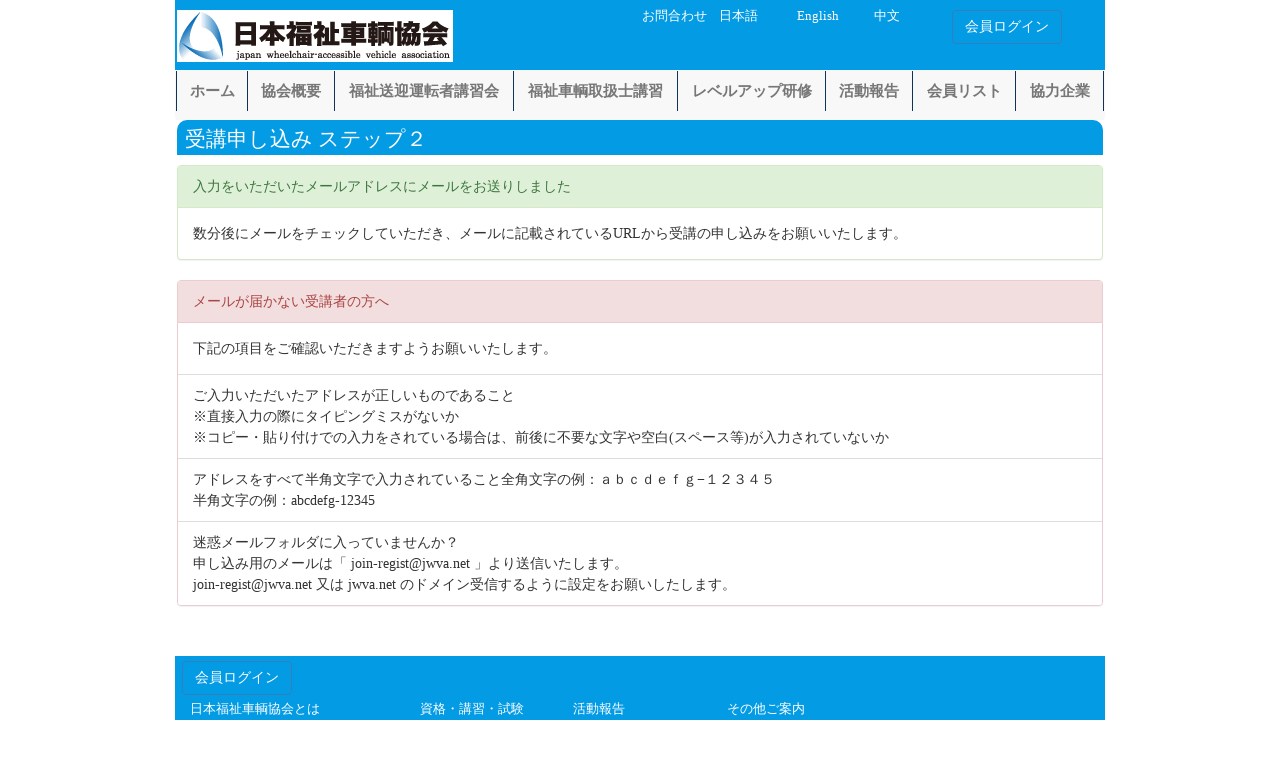

--- FILE ---
content_type: text/html; charset=UTF-8
request_url: https://jwva.net/reserv_step2
body_size: 9622
content:
<!DOCTYPE html>
<html lang="ja">
<head>
<meta http-equiv="X-UA-Compatible" content="IE=edge">
<title>受講申し込み ステップ２  |  一般社団法人 日本福祉車輌協会</title>
<meta charset="utf-8" />
<meta name="description" content="安心と安全を築く 日本福祉車輌協会" />
<meta name="author" content="" />
<meta name="viewport" content="width=device-width, initial-scale=1" />
<link rel="apple-touch-icon" sizes="57x57" href="https://jwva.net/wp/wp-content/themes/Simple01/favicons/apple-touch-icon-57x57.png">
<link rel="apple-touch-icon" sizes="60x60" href="https://jwva.net/wp/wp-content/themes/Simple01/favicons/apple-touch-icon-60x60.png">
<link rel="apple-touch-icon" sizes="72x72" href="https://jwva.net/wp/wp-content/themes/Simple01/favicons/apple-touch-icon-72x72.png">
<link rel="apple-touch-icon" sizes="76x76" href="https://jwva.net/wp/wp-content/themes/Simple01/favicons/apple-touch-icon-76x76.png">
<link rel="apple-touch-icon" sizes="114x114" href="https://jwva.net/wp/wp-content/themes/Simple01/favicons/apple-touch-icon-114x114.png">
<link rel="apple-touch-icon" sizes="120x120" href="https://jwva.net/wp/wp-content/themes/Simple01/favicons/apple-touch-icon-120x120.png">
<link rel="apple-touch-icon" sizes="144x144" href="https://jwva.net/wp/wp-content/themes/Simple01/favicons/apple-touch-icon-144x144.png">
<link rel="apple-touch-icon" sizes="152x152" href="https://jwva.net/wp/wp-content/themes/Simple01/favicons/apple-touch-icon-152x152.png">
<link rel="apple-touch-icon" sizes="180x180" href="https://jwva.net/wp/wp-content/themes/Simple01/favicons/apple-touch-icon-180x180.png">
<link rel="icon" type="image/png" href="https://jwva.net/wp/wp-content/themes/Simple01/favicons/favicon-32x32.png" sizes="32x32">
<link rel="icon" type="image/png" href="https://jwva.net/wp/wp-content/themes/Simple01/favicons/android-chrome-192x192.png" sizes="192x192">
<link rel="icon" type="image/png" href="https://jwva.net/wp/wp-content/themes/Simple01/favicons/favicon-96x96.png" sizes="96x96">
<link rel="icon" type="image/png" href="https://jwva.net/wp/wp-content/themes/Simple01/favicons/favicon-16x16.png" sizes="16x16">
<link rel="manifest" href="https://jwva.net/wp/wp-content/themes/Simple01/favicons/manifest.json">
<meta name="apple-mobile-web-app-title" content="JWVA">
<meta name="application-name" content="JWVA">
<meta name="msapplication-TileColor" content="#ffffff">
<meta name="msapplication-TileImage" content="/mstile-144x144.png">
<meta name="theme-color" content="#ffffff">
<meta name="msvalidate.01" content="B2773F1604313C40EFC2C87F00730BE9" />

<!--bootstrap.min.cssの読み込み-->
<link href="https://jwva.net/wp/wp-content/themes/Simple01/bs/css/bootstrap.css" rel="stylesheet"  />
<script src="https://ajax.googleapis.com/ajax/libs/jquery/1.11.1/jquery.min.js"></script>
<!--[if lt IE 9]>
<script src="//cdn.jsdelivr.net/html5shiv/3.7.2/html5shiv.min.js"></script>
<script src="//cdnjs.cloudflare.com/ajax/libs/respond.js/1.4.2/respond.min.js"></script>
<![endif]-->
<script src="https://jwva.net/wp/wp-content/themes/Simple01/js/jquery.easing.js"></script>
<script src="https://jwva.net/wp/wp-content/themes/Simple01/js/jquery.vgrid.js"></script>
<script>
jQuery(function(){
   jQuery('a[href^=#]').click(function() {
	  // スクロールの速度
	  var speed = 900;
	  var href= jQuery(this).attr("href");
	  var target = jQuery(href == "#" || href == "" ? 'html' : href);
	  var position = target.offset().top;
	  jQuery('body,html').animate({scrollTop:position}, speed, 'swing');
	  return false;
   });
   jQuery('area[href^=#]').click(function() {
	  // スクロールの速度
	  var speed = 900;
	  var href= jQuery(this).attr("href");
	  var target = jQuery(href == "#" || href == "" ? 'html' : href);
	  var position = target.offset().top;
	  jQuery('body,html').animate({scrollTop:position}, speed, 'swing');
	  return false;
   });


});

jQuery(function(){
  jQuery(window).scroll(function(){
    //最上部から現在位置までの距離を取得して、変数[now]に格納
    var now = jQuery(window).scrollTop();
    //最上部から現在位置までの距離(now)が600以上
    if(now > 600){
      //[#page-top]をゆっくりフェードインする
      jQuery('#page-top').fadeIn('slow');
      //それ以外だったらフェードアウトする
    }else{
      jQuery('#page-top').fadeOut('slow');
    }
  });
  //ボタン(id:move-page-top)のクリックイベント
  jQuery('#move-page-top').click(function(){
  //ページトップへ移動する
  jQuery('body,html').animate({
          scrollTop: 0
      }, 800);
  });
});

</script>
<link rel="stylesheet" href="https://jwva.net/wp/wp-content/themes/Simple01/style.css" rel="stylesheet" />
<link rel="shortcut icon" href="" />
<meta name='robots' content='max-image-preview:large' />
	<style>img:is([sizes="auto" i], [sizes^="auto," i]) { contain-intrinsic-size: 3000px 1500px }</style>
	<script type="text/javascript">
/* <![CDATA[ */
window._wpemojiSettings = {"baseUrl":"https:\/\/s.w.org\/images\/core\/emoji\/16.0.1\/72x72\/","ext":".png","svgUrl":"https:\/\/s.w.org\/images\/core\/emoji\/16.0.1\/svg\/","svgExt":".svg","source":{"concatemoji":"https:\/\/jwva.net\/wp\/wp-includes\/js\/wp-emoji-release.min.js?ver=6.8.3"}};
/*! This file is auto-generated */
!function(s,n){var o,i,e;function c(e){try{var t={supportTests:e,timestamp:(new Date).valueOf()};sessionStorage.setItem(o,JSON.stringify(t))}catch(e){}}function p(e,t,n){e.clearRect(0,0,e.canvas.width,e.canvas.height),e.fillText(t,0,0);var t=new Uint32Array(e.getImageData(0,0,e.canvas.width,e.canvas.height).data),a=(e.clearRect(0,0,e.canvas.width,e.canvas.height),e.fillText(n,0,0),new Uint32Array(e.getImageData(0,0,e.canvas.width,e.canvas.height).data));return t.every(function(e,t){return e===a[t]})}function u(e,t){e.clearRect(0,0,e.canvas.width,e.canvas.height),e.fillText(t,0,0);for(var n=e.getImageData(16,16,1,1),a=0;a<n.data.length;a++)if(0!==n.data[a])return!1;return!0}function f(e,t,n,a){switch(t){case"flag":return n(e,"\ud83c\udff3\ufe0f\u200d\u26a7\ufe0f","\ud83c\udff3\ufe0f\u200b\u26a7\ufe0f")?!1:!n(e,"\ud83c\udde8\ud83c\uddf6","\ud83c\udde8\u200b\ud83c\uddf6")&&!n(e,"\ud83c\udff4\udb40\udc67\udb40\udc62\udb40\udc65\udb40\udc6e\udb40\udc67\udb40\udc7f","\ud83c\udff4\u200b\udb40\udc67\u200b\udb40\udc62\u200b\udb40\udc65\u200b\udb40\udc6e\u200b\udb40\udc67\u200b\udb40\udc7f");case"emoji":return!a(e,"\ud83e\udedf")}return!1}function g(e,t,n,a){var r="undefined"!=typeof WorkerGlobalScope&&self instanceof WorkerGlobalScope?new OffscreenCanvas(300,150):s.createElement("canvas"),o=r.getContext("2d",{willReadFrequently:!0}),i=(o.textBaseline="top",o.font="600 32px Arial",{});return e.forEach(function(e){i[e]=t(o,e,n,a)}),i}function t(e){var t=s.createElement("script");t.src=e,t.defer=!0,s.head.appendChild(t)}"undefined"!=typeof Promise&&(o="wpEmojiSettingsSupports",i=["flag","emoji"],n.supports={everything:!0,everythingExceptFlag:!0},e=new Promise(function(e){s.addEventListener("DOMContentLoaded",e,{once:!0})}),new Promise(function(t){var n=function(){try{var e=JSON.parse(sessionStorage.getItem(o));if("object"==typeof e&&"number"==typeof e.timestamp&&(new Date).valueOf()<e.timestamp+604800&&"object"==typeof e.supportTests)return e.supportTests}catch(e){}return null}();if(!n){if("undefined"!=typeof Worker&&"undefined"!=typeof OffscreenCanvas&&"undefined"!=typeof URL&&URL.createObjectURL&&"undefined"!=typeof Blob)try{var e="postMessage("+g.toString()+"("+[JSON.stringify(i),f.toString(),p.toString(),u.toString()].join(",")+"));",a=new Blob([e],{type:"text/javascript"}),r=new Worker(URL.createObjectURL(a),{name:"wpTestEmojiSupports"});return void(r.onmessage=function(e){c(n=e.data),r.terminate(),t(n)})}catch(e){}c(n=g(i,f,p,u))}t(n)}).then(function(e){for(var t in e)n.supports[t]=e[t],n.supports.everything=n.supports.everything&&n.supports[t],"flag"!==t&&(n.supports.everythingExceptFlag=n.supports.everythingExceptFlag&&n.supports[t]);n.supports.everythingExceptFlag=n.supports.everythingExceptFlag&&!n.supports.flag,n.DOMReady=!1,n.readyCallback=function(){n.DOMReady=!0}}).then(function(){return e}).then(function(){var e;n.supports.everything||(n.readyCallback(),(e=n.source||{}).concatemoji?t(e.concatemoji):e.wpemoji&&e.twemoji&&(t(e.twemoji),t(e.wpemoji)))}))}((window,document),window._wpemojiSettings);
/* ]]> */
</script>
<style id='wp-emoji-styles-inline-css' type='text/css'>

	img.wp-smiley, img.emoji {
		display: inline !important;
		border: none !important;
		box-shadow: none !important;
		height: 1em !important;
		width: 1em !important;
		margin: 0 0.07em !important;
		vertical-align: -0.1em !important;
		background: none !important;
		padding: 0 !important;
	}
</style>
<link rel='stylesheet' id='wp-block-library-css' href='https://jwva.net/wp/wp-includes/css/dist/block-library/style.min.css?ver=1690380156' type='text/css' media='all' />
<style id='classic-theme-styles-inline-css' type='text/css'>
/*! This file is auto-generated */
.wp-block-button__link{color:#fff;background-color:#32373c;border-radius:9999px;box-shadow:none;text-decoration:none;padding:calc(.667em + 2px) calc(1.333em + 2px);font-size:1.125em}.wp-block-file__button{background:#32373c;color:#fff;text-decoration:none}
</style>
<style id='global-styles-inline-css' type='text/css'>
:root{--wp--preset--aspect-ratio--square: 1;--wp--preset--aspect-ratio--4-3: 4/3;--wp--preset--aspect-ratio--3-4: 3/4;--wp--preset--aspect-ratio--3-2: 3/2;--wp--preset--aspect-ratio--2-3: 2/3;--wp--preset--aspect-ratio--16-9: 16/9;--wp--preset--aspect-ratio--9-16: 9/16;--wp--preset--color--black: #000000;--wp--preset--color--cyan-bluish-gray: #abb8c3;--wp--preset--color--white: #ffffff;--wp--preset--color--pale-pink: #f78da7;--wp--preset--color--vivid-red: #cf2e2e;--wp--preset--color--luminous-vivid-orange: #ff6900;--wp--preset--color--luminous-vivid-amber: #fcb900;--wp--preset--color--light-green-cyan: #7bdcb5;--wp--preset--color--vivid-green-cyan: #00d084;--wp--preset--color--pale-cyan-blue: #8ed1fc;--wp--preset--color--vivid-cyan-blue: #0693e3;--wp--preset--color--vivid-purple: #9b51e0;--wp--preset--gradient--vivid-cyan-blue-to-vivid-purple: linear-gradient(135deg,rgba(6,147,227,1) 0%,rgb(155,81,224) 100%);--wp--preset--gradient--light-green-cyan-to-vivid-green-cyan: linear-gradient(135deg,rgb(122,220,180) 0%,rgb(0,208,130) 100%);--wp--preset--gradient--luminous-vivid-amber-to-luminous-vivid-orange: linear-gradient(135deg,rgba(252,185,0,1) 0%,rgba(255,105,0,1) 100%);--wp--preset--gradient--luminous-vivid-orange-to-vivid-red: linear-gradient(135deg,rgba(255,105,0,1) 0%,rgb(207,46,46) 100%);--wp--preset--gradient--very-light-gray-to-cyan-bluish-gray: linear-gradient(135deg,rgb(238,238,238) 0%,rgb(169,184,195) 100%);--wp--preset--gradient--cool-to-warm-spectrum: linear-gradient(135deg,rgb(74,234,220) 0%,rgb(151,120,209) 20%,rgb(207,42,186) 40%,rgb(238,44,130) 60%,rgb(251,105,98) 80%,rgb(254,248,76) 100%);--wp--preset--gradient--blush-light-purple: linear-gradient(135deg,rgb(255,206,236) 0%,rgb(152,150,240) 100%);--wp--preset--gradient--blush-bordeaux: linear-gradient(135deg,rgb(254,205,165) 0%,rgb(254,45,45) 50%,rgb(107,0,62) 100%);--wp--preset--gradient--luminous-dusk: linear-gradient(135deg,rgb(255,203,112) 0%,rgb(199,81,192) 50%,rgb(65,88,208) 100%);--wp--preset--gradient--pale-ocean: linear-gradient(135deg,rgb(255,245,203) 0%,rgb(182,227,212) 50%,rgb(51,167,181) 100%);--wp--preset--gradient--electric-grass: linear-gradient(135deg,rgb(202,248,128) 0%,rgb(113,206,126) 100%);--wp--preset--gradient--midnight: linear-gradient(135deg,rgb(2,3,129) 0%,rgb(40,116,252) 100%);--wp--preset--font-size--small: 13px;--wp--preset--font-size--medium: 20px;--wp--preset--font-size--large: 36px;--wp--preset--font-size--x-large: 42px;--wp--preset--spacing--20: 0.44rem;--wp--preset--spacing--30: 0.67rem;--wp--preset--spacing--40: 1rem;--wp--preset--spacing--50: 1.5rem;--wp--preset--spacing--60: 2.25rem;--wp--preset--spacing--70: 3.38rem;--wp--preset--spacing--80: 5.06rem;--wp--preset--shadow--natural: 6px 6px 9px rgba(0, 0, 0, 0.2);--wp--preset--shadow--deep: 12px 12px 50px rgba(0, 0, 0, 0.4);--wp--preset--shadow--sharp: 6px 6px 0px rgba(0, 0, 0, 0.2);--wp--preset--shadow--outlined: 6px 6px 0px -3px rgba(255, 255, 255, 1), 6px 6px rgba(0, 0, 0, 1);--wp--preset--shadow--crisp: 6px 6px 0px rgba(0, 0, 0, 1);}:where(.is-layout-flex){gap: 0.5em;}:where(.is-layout-grid){gap: 0.5em;}body .is-layout-flex{display: flex;}.is-layout-flex{flex-wrap: wrap;align-items: center;}.is-layout-flex > :is(*, div){margin: 0;}body .is-layout-grid{display: grid;}.is-layout-grid > :is(*, div){margin: 0;}:where(.wp-block-columns.is-layout-flex){gap: 2em;}:where(.wp-block-columns.is-layout-grid){gap: 2em;}:where(.wp-block-post-template.is-layout-flex){gap: 1.25em;}:where(.wp-block-post-template.is-layout-grid){gap: 1.25em;}.has-black-color{color: var(--wp--preset--color--black) !important;}.has-cyan-bluish-gray-color{color: var(--wp--preset--color--cyan-bluish-gray) !important;}.has-white-color{color: var(--wp--preset--color--white) !important;}.has-pale-pink-color{color: var(--wp--preset--color--pale-pink) !important;}.has-vivid-red-color{color: var(--wp--preset--color--vivid-red) !important;}.has-luminous-vivid-orange-color{color: var(--wp--preset--color--luminous-vivid-orange) !important;}.has-luminous-vivid-amber-color{color: var(--wp--preset--color--luminous-vivid-amber) !important;}.has-light-green-cyan-color{color: var(--wp--preset--color--light-green-cyan) !important;}.has-vivid-green-cyan-color{color: var(--wp--preset--color--vivid-green-cyan) !important;}.has-pale-cyan-blue-color{color: var(--wp--preset--color--pale-cyan-blue) !important;}.has-vivid-cyan-blue-color{color: var(--wp--preset--color--vivid-cyan-blue) !important;}.has-vivid-purple-color{color: var(--wp--preset--color--vivid-purple) !important;}.has-black-background-color{background-color: var(--wp--preset--color--black) !important;}.has-cyan-bluish-gray-background-color{background-color: var(--wp--preset--color--cyan-bluish-gray) !important;}.has-white-background-color{background-color: var(--wp--preset--color--white) !important;}.has-pale-pink-background-color{background-color: var(--wp--preset--color--pale-pink) !important;}.has-vivid-red-background-color{background-color: var(--wp--preset--color--vivid-red) !important;}.has-luminous-vivid-orange-background-color{background-color: var(--wp--preset--color--luminous-vivid-orange) !important;}.has-luminous-vivid-amber-background-color{background-color: var(--wp--preset--color--luminous-vivid-amber) !important;}.has-light-green-cyan-background-color{background-color: var(--wp--preset--color--light-green-cyan) !important;}.has-vivid-green-cyan-background-color{background-color: var(--wp--preset--color--vivid-green-cyan) !important;}.has-pale-cyan-blue-background-color{background-color: var(--wp--preset--color--pale-cyan-blue) !important;}.has-vivid-cyan-blue-background-color{background-color: var(--wp--preset--color--vivid-cyan-blue) !important;}.has-vivid-purple-background-color{background-color: var(--wp--preset--color--vivid-purple) !important;}.has-black-border-color{border-color: var(--wp--preset--color--black) !important;}.has-cyan-bluish-gray-border-color{border-color: var(--wp--preset--color--cyan-bluish-gray) !important;}.has-white-border-color{border-color: var(--wp--preset--color--white) !important;}.has-pale-pink-border-color{border-color: var(--wp--preset--color--pale-pink) !important;}.has-vivid-red-border-color{border-color: var(--wp--preset--color--vivid-red) !important;}.has-luminous-vivid-orange-border-color{border-color: var(--wp--preset--color--luminous-vivid-orange) !important;}.has-luminous-vivid-amber-border-color{border-color: var(--wp--preset--color--luminous-vivid-amber) !important;}.has-light-green-cyan-border-color{border-color: var(--wp--preset--color--light-green-cyan) !important;}.has-vivid-green-cyan-border-color{border-color: var(--wp--preset--color--vivid-green-cyan) !important;}.has-pale-cyan-blue-border-color{border-color: var(--wp--preset--color--pale-cyan-blue) !important;}.has-vivid-cyan-blue-border-color{border-color: var(--wp--preset--color--vivid-cyan-blue) !important;}.has-vivid-purple-border-color{border-color: var(--wp--preset--color--vivid-purple) !important;}.has-vivid-cyan-blue-to-vivid-purple-gradient-background{background: var(--wp--preset--gradient--vivid-cyan-blue-to-vivid-purple) !important;}.has-light-green-cyan-to-vivid-green-cyan-gradient-background{background: var(--wp--preset--gradient--light-green-cyan-to-vivid-green-cyan) !important;}.has-luminous-vivid-amber-to-luminous-vivid-orange-gradient-background{background: var(--wp--preset--gradient--luminous-vivid-amber-to-luminous-vivid-orange) !important;}.has-luminous-vivid-orange-to-vivid-red-gradient-background{background: var(--wp--preset--gradient--luminous-vivid-orange-to-vivid-red) !important;}.has-very-light-gray-to-cyan-bluish-gray-gradient-background{background: var(--wp--preset--gradient--very-light-gray-to-cyan-bluish-gray) !important;}.has-cool-to-warm-spectrum-gradient-background{background: var(--wp--preset--gradient--cool-to-warm-spectrum) !important;}.has-blush-light-purple-gradient-background{background: var(--wp--preset--gradient--blush-light-purple) !important;}.has-blush-bordeaux-gradient-background{background: var(--wp--preset--gradient--blush-bordeaux) !important;}.has-luminous-dusk-gradient-background{background: var(--wp--preset--gradient--luminous-dusk) !important;}.has-pale-ocean-gradient-background{background: var(--wp--preset--gradient--pale-ocean) !important;}.has-electric-grass-gradient-background{background: var(--wp--preset--gradient--electric-grass) !important;}.has-midnight-gradient-background{background: var(--wp--preset--gradient--midnight) !important;}.has-small-font-size{font-size: var(--wp--preset--font-size--small) !important;}.has-medium-font-size{font-size: var(--wp--preset--font-size--medium) !important;}.has-large-font-size{font-size: var(--wp--preset--font-size--large) !important;}.has-x-large-font-size{font-size: var(--wp--preset--font-size--x-large) !important;}
:where(.wp-block-post-template.is-layout-flex){gap: 1.25em;}:where(.wp-block-post-template.is-layout-grid){gap: 1.25em;}
:where(.wp-block-columns.is-layout-flex){gap: 2em;}:where(.wp-block-columns.is-layout-grid){gap: 2em;}
:root :where(.wp-block-pullquote){font-size: 1.5em;line-height: 1.6;}
</style>
<link rel='stylesheet' id='fancybox-css' href='https://jwva.net/wp/wp-content/plugins/easy-fancybox/fancybox/1.5.4/jquery.fancybox.min.css?ver=1690380156' type='text/css' media='screen' />
<style id='fancybox-inline-css' type='text/css'>
#fancybox-content{border-color:#fff;}
</style>
<link rel='stylesheet' id='wp-pagenavi-css' href='https://jwva.net/wp/wp-content/plugins/wp-pagenavi/pagenavi-css.css?ver=2.70' type='text/css' media='all' />
<script type="text/javascript" src="https://jwva.net/wp/wp-includes/js/jquery/jquery.min.js?ver=3.7.1" id="jquery-core-js"></script>
<script type="text/javascript" src="https://jwva.net/wp/wp-includes/js/jquery/jquery-migrate.min.js?ver=3.4.1" id="jquery-migrate-js"></script>
<link rel="https://api.w.org/" href="https://jwva.net/wp-json/" /><link rel="alternate" title="JSON" type="application/json" href="https://jwva.net/wp-json/wp/v2/pages/4248" /><link rel="EditURI" type="application/rsd+xml" title="RSD" href="https://jwva.net/wp/xmlrpc.php?rsd" />
<meta name="generator" content="WordPress 6.8.3" />
<link rel="canonical" href="https://jwva.net/reserv_step2" />
<link rel='shortlink' href='https://jwva.net/?p=4248' />
<link rel="alternate" title="oEmbed (JSON)" type="application/json+oembed" href="https://jwva.net/wp-json/oembed/1.0/embed?url=https%3A%2F%2Fjwva.net%2Freserv_step2" />
<link rel="alternate" title="oEmbed (XML)" type="text/xml+oembed" href="https://jwva.net/wp-json/oembed/1.0/embed?url=https%3A%2F%2Fjwva.net%2Freserv_step2&#038;format=xml" />
</head>
<body class="wp-singular page-template-default page page-id-4248 wp-theme-Simple01">

<div class="container">
<header>
	<div class="row" id="top-shortcut">
		<div class="col-xs-12 col-sm-5 col-md-6 header">
					<h1 id="site-title"><a href="https://jwva.net/" title="一般社団法人 日本福祉車輌協会" rel="home"><img alt="一般社団法人 日本福祉車輌協会" src="http://jwva.net/wp/wp-content/uploads/2015/07/logo.gif" /></a></h1>
				</div>
		<div class="col-xs-3 col-sm-2 col-md-1 header"><a href="https://jwva.net/contact" title="お問い合わせ">お問合わせ</a></div>
		<div class="col-xs-3 col-sm-1 col-md-1 header"><a href="https://jwva.net/" title="Japanese">日本語</a></div>
		<div class="col-xs-3 col-sm-1 col-md-1 header"><a href="https://jwva.net/association-overview-eng" title="English">English</a></div>
		<div class="col-xs-3 col-sm-1 col-md-1 header"><a href="https://jwva.net/association-overview-chinese" title="中文">中文</a></div>
		<div class="col-xs-12 col-sm-2 col-md-2 header"><a href="https://jwva.net/members/member" title="会員ログイン" class="btn btn-primary">会員ログイン</a></div>
	</div><!-- end row -->


<nav class="navbar navbar-default" role="navigation">
  <!-- Brand and toggle get grouped for better mobile display -->
  <div class="navbar-header">
    <!-- トグルボタンの表示（幅が小さい場合はメニューの代わりに表示される） -->
    <button type="button" class="navbar-toggle" data-toggle="collapse" data-target=".navbar-ex1-collapse">
      <!-- スクリーンリーダーの記述（アクセシビリティ） -->
      <span class="sr-only">Toggle navigation</span>
      <!-- ボタンの横棒の線（3本） -->
      <span class="icon-bar"></span>
      <span class="icon-bar"></span>
      <span class="icon-bar"></span>
    </button>
    <!-- 固定部分 -->
  </div>
  <!-- Collect the nav links, forms, and other content for toggling -->
  <div id="header-navi" class="collapse navbar-collapse navbar-ex1-collapse">
  <!-- メニュー -->
  <ul id="menu-topmenu" class="nav navbar-nav"><li id="menu-item-16" class="menu-item menu-item-type-custom menu-item-object-custom menu-item-home menu-item-16"><a href="http://jwva.net/">ホーム</a></li>
<li id="menu-item-19" class="menu-item menu-item-type-post_type menu-item-object-page menu-item-19"><a href="https://jwva.net/association-overview">協会概要</a></li>
<li id="menu-item-5071" class="menu-item menu-item-type-post_type menu-item-object-page menu-item-5071"><a href="https://jwva.net/safety-driving">福祉送迎運転者講習会</a></li>
<li id="menu-item-21" class="menu-item menu-item-type-post_type menu-item-object-page menu-item-21"><a href="https://jwva.net/training">福祉車輌取扱士講習</a></li>
<li id="menu-item-5072" class="menu-item menu-item-type-post_type menu-item-object-page menu-item-5072"><a href="https://jwva.net/level-up">レベルアップ研修</a></li>
<li id="menu-item-244" class="menu-item menu-item-type-custom menu-item-object-custom menu-item-244"><a href="http://jwva.net/archives/survay">活動報告</a></li>
<li id="menu-item-17" class="menu-item menu-item-type-post_type menu-item-object-page menu-item-17"><a href="https://jwva.net/members-list">会員リスト</a></li>
<li id="menu-item-8350" class="menu-item menu-item-type-post_type menu-item-object-page menu-item-8350"><a href="https://jwva.net/consortium">協力企業</a></li>
</ul>   
  </div><!-- /.navbar-collapse -->
</nav>
</header><div class="container-fluid"><div class="row">

	<div class="col-xs-12 col-sm-12 col-md-12 post">
		<article class="post-4248 page type-page status-publish hentry">
			<h1>受講申し込み ステップ２</h1>
				<div class="panel panel-success">
<div class="panel-heading">入力をいただいたメールアドレスにメールをお送りしました</div>
<div class="panel-body">数分後にメールをチェックしていただき、メールに記載されているURLから受講の申し込みをお願いいたします。</div>
</div>
<div class="panel panel-danger">
<div class="panel-heading">メールが届かない受講者の方へ</div>
<div class="panel-body">
下記の項目をご確認いただきますようお願いいたします。
</div>
<ul class="list-group">
<li class="list-group-item">
ご入力いただいたアドレスが正しいものであること<br />
※直接入力の際にタイピングミスがないか<br />
※コピー・貼り付けでの入力をされている場合は、前後に不要な文字や空白(スペース等)が入力されていないか</li>
<li class="list-group-item">アドレスをすべて半角文字で入力されていること全角文字の例：ａｂｃｄｅｆｇ−１２３４５<br />
半角文字の例：abcdefg-12345</li>
<li class="list-group-item">迷惑メールフォルダに入っていませんか？<br />
申し込み用のメールは「 join-regist@jwva.net 」より送信いたします。<br />
join-regist@jwva.net 又は jwva.net のドメイン受信するように設定をお願いしたします。</li>
</ul>
</div>
		</article>
	</div>
</div><!-- End row -->
		<div class="row" id="footer">			<div class="col-xs-12 col-sm-12 col-md-12">				<a href="https://jwva.net/members" class="btn btn-primary">会員ログイン</a>			</div>			<div class="hidden-xs col-sm-3 col-md-3">				<h3 class="widgettitle">日本福祉車輌協会とは</h3><div class="menu-product1-container"><ul id="menu-product1" class="menu"><li id="menu-item-24" class="menu-item menu-item-type-post_type menu-item-object-page menu-item-24"><a href="https://jwva.net/association-overview">協会概要</a></li>
<li id="menu-item-55" class="menu-item menu-item-type-post_type menu-item-object-page menu-item-55"><a href="https://jwva.net/business">事業内容</a></li>
<li id="menu-item-56" class="menu-item menu-item-type-post_type menu-item-object-page menu-item-56"><a href="https://jwva.net/join-us">入会案内</a></li>
<li id="menu-item-82" class="menu-item menu-item-type-post_type menu-item-object-page menu-item-82"><a href="https://jwva.net/members-list">福祉車輌取扱・会員リスト</a></li>
</ul></div>			</div>			<div class="hidden-xs col-sm-2 col-md-2">				<h3 class="widgettitle">資格・講習・試験</h3><div class="menu-product2-container"><ul id="menu-product2" class="menu"><li id="menu-item-140" class="menu-item menu-item-type-post_type menu-item-object-page menu-item-140"><a href="https://jwva.net/training">福祉車輌取扱士講習</a></li>
<li id="menu-item-139" class="menu-item menu-item-type-post_type menu-item-object-page menu-item-139"><a href="https://jwva.net/safety-driving">福祉送迎運転者講習会</a></li>
<li id="menu-item-5067" class="menu-item menu-item-type-post_type menu-item-object-page menu-item-5067"><a href="https://jwva.net/level-up">レベルアップ研修</a></li>
</ul></div>			</div>			<div class="hidden-xs col-sm-2 col-md-2">				<h3 class="widgettitle">活動報告</h3><div class="menu-product3-container"><ul id="menu-product3" class="menu"><li id="menu-item-295" class="menu-item menu-item-type-custom menu-item-object-custom menu-item-295"><a href="http://jwva.net/archives/survay">活動報告</a></li>
<li id="menu-item-296" class="menu-item menu-item-type-post_type menu-item-object-page menu-item-296"><a href="https://jwva.net/newsletter">会報</a></li>
</ul></div>			</div>			<div class="hidden-xs col-sm-2 col-md-2">				<h3 class="widgettitle">その他ご案内</h3><div class="menu-footer4-container"><ul id="menu-footer4" class="menu"><li id="menu-item-8352" class="menu-item menu-item-type-post_type menu-item-object-page menu-item-8352"><a href="https://jwva.net/consortium">協力企業</a></li>
<li id="menu-item-252" class="menu-item menu-item-type-post_type menu-item-object-page menu-item-privacy-policy menu-item-252"><a rel="privacy-policy" href="https://jwva.net/privacy-policy">プライバシーポリシー</a></li>
<li id="menu-item-251" class="menu-item menu-item-type-post_type menu-item-object-page menu-item-251"><a href="https://jwva.net/site-policy">サイトポリシー</a></li>
</ul></div>			</div>			<div class="hidden-xs col-sm-3 col-md-3">				<h3 class="widgettitle">　</h3><div class="menu-footer5-container"><ul id="menu-footer5" class="menu"><li id="menu-item-256" class="menu-item menu-item-type-post_type menu-item-object-page menu-item-256"><a href="https://jwva.net/association-overview-eng">Association Overview</a></li>
<li id="menu-item-255" class="menu-item menu-item-type-post_type menu-item-object-page menu-item-255"><a href="https://jwva.net/contents-of-activities">Contents of Activities</a></li>
<li id="menu-item-254" class="menu-item menu-item-type-post_type menu-item-object-page menu-item-254"><a href="https://jwva.net/solicitation-for-admission">Solicitation for Admission</a></li>
<li id="menu-item-257" class="menu-item menu-item-type-post_type menu-item-object-page menu-item-257"><a href="https://jwva.net/association-overview-chinese">协会概要</a></li>
<li id="menu-item-258" class="menu-item menu-item-type-post_type menu-item-object-page menu-item-258"><a href="https://jwva.net/business-chinese">事业内容</a></li>
<li id="menu-item-259" class="menu-item menu-item-type-post_type menu-item-object-page menu-item-259"><a href="https://jwva.net/join-us-chinese">入会指南</a></li>
</ul></div>			</div>		</div><!-- End footer -->			<div class="col-xs-12 col-sm-12 col-md-12 vcenter copy">								<div class="col-xs-12 col-sm-12 col-md-12"><a href="https://jwva.net/" title="一般社団法人 日本福祉車輌協会" rel="home"><img alt="一般社団法人 日本福祉車輌協会" src="http://jwva.net/wp/wp-content/uploads/2015/07/logo.gif" /></a></div>													<div class="col-xs-12 col-sm-12 col-md-12 text-right">					<small>Copyright　(C)2014    Japan Wheelchair-accessible Vehicle Association.All rights reserved.</small>					</div>			</div><!-- End copy -->	</div><!-- container-fluid --></div><!-- container --><script type="speculationrules">
{"prefetch":[{"source":"document","where":{"and":[{"href_matches":"\/*"},{"not":{"href_matches":["\/wp\/wp-*.php","\/wp\/wp-admin\/*","\/wp\/wp-content\/uploads\/*","\/wp\/wp-content\/*","\/wp\/wp-content\/plugins\/*","\/wp\/wp-content\/themes\/Simple01\/*","\/*\\?(.+)"]}},{"not":{"selector_matches":"a[rel~=\"nofollow\"]"}},{"not":{"selector_matches":".no-prefetch, .no-prefetch a"}}]},"eagerness":"conservative"}]}
</script>
<script type="text/javascript" src="https://jwva.net/wp/wp-content/plugins/easy-fancybox/vendor/purify.min.js?ver=6.8.3" id="fancybox-purify-js"></script>
<script type="text/javascript" id="jquery-fancybox-js-extra">
/* <![CDATA[ */
var efb_i18n = {"close":"Close","next":"Next","prev":"Previous","startSlideshow":"Start slideshow","toggleSize":"Toggle size"};
/* ]]> */
</script>
<script type="text/javascript" src="https://jwva.net/wp/wp-content/plugins/easy-fancybox/fancybox/1.5.4/jquery.fancybox.min.js?ver=6.8.3" id="jquery-fancybox-js"></script>
<script type="text/javascript" id="jquery-fancybox-js-after">
/* <![CDATA[ */
var fb_timeout, fb_opts={'autoScale':true,'showCloseButton':true,'margin':20,'pixelRatio':'false','centerOnScroll':true,'enableEscapeButton':true,'overlayShow':true,'hideOnOverlayClick':true,'minViewportWidth':320,'minVpHeight':320,'disableCoreLightbox':'true','enableBlockControls':'true','fancybox_openBlockControls':'true' };
if(typeof easy_fancybox_handler==='undefined'){
var easy_fancybox_handler=function(){
jQuery([".nolightbox","a.wp-block-file__button","a.pin-it-button","a[href*='pinterest.com\/pin\/create']","a[href*='facebook.com\/share']","a[href*='twitter.com\/share']"].join(',')).addClass('nofancybox');
jQuery('a.fancybox-close').on('click',function(e){e.preventDefault();jQuery.fancybox.close()});
/* IMG */
						var unlinkedImageBlocks=jQuery(".wp-block-image > img:not(.nofancybox,figure.nofancybox>img)");
						unlinkedImageBlocks.wrap(function() {
							var href = jQuery( this ).attr( "src" );
							return "<a href='" + href + "'></a>";
						});
var fb_IMG_select=jQuery('a[href*=".jpg" i]:not(.nofancybox,li.nofancybox>a,figure.nofancybox>a),area[href*=".jpg" i]:not(.nofancybox),a[href*=".jpeg" i]:not(.nofancybox,li.nofancybox>a,figure.nofancybox>a),area[href*=".jpeg" i]:not(.nofancybox),a[href*=".png" i]:not(.nofancybox,li.nofancybox>a,figure.nofancybox>a),area[href*=".png" i]:not(.nofancybox)');
fb_IMG_select.addClass('fancybox image');
var fb_IMG_sections=jQuery('.gallery,.wp-block-gallery,.tiled-gallery,.wp-block-jetpack-tiled-gallery,.ngg-galleryoverview,.ngg-imagebrowser,.nextgen_pro_blog_gallery,.nextgen_pro_film,.nextgen_pro_horizontal_filmstrip,.ngg-pro-masonry-wrapper,.ngg-pro-mosaic-container,.nextgen_pro_sidescroll,.nextgen_pro_slideshow,.nextgen_pro_thumbnail_grid,.tiled-gallery');
fb_IMG_sections.each(function(){jQuery(this).find(fb_IMG_select).attr('rel','gallery-'+fb_IMG_sections.index(this));});
jQuery('a.fancybox,area.fancybox,.fancybox>a').each(function(){jQuery(this).fancybox(jQuery.extend(true,{},fb_opts,{'transition':'elastic','transitionIn':'elastic','easingIn':'easeOutBack','transitionOut':'elastic','easingOut':'easeInBack','opacity':false,'hideOnContentClick':false,'titleShow':true,'titlePosition':'over','titleFromAlt':false,'showNavArrows':true,'enableKeyboardNav':true,'cyclic':false,'mouseWheel':'true'}))});
};};
jQuery(easy_fancybox_handler);jQuery(document).on('post-load',easy_fancybox_handler);
/* ]]> */
</script>
<script type="text/javascript" src="https://jwva.net/wp/wp-content/plugins/easy-fancybox/vendor/jquery.easing.min.js?ver=1.4.1" id="jquery-easing-js"></script>
<script type="text/javascript" src="https://jwva.net/wp/wp-content/plugins/easy-fancybox/vendor/jquery.mousewheel.min.js?ver=3.1.13" id="jquery-mousewheel-js"></script>
<!--bootstrap.min.jsの読み込み--><script src="https://jwva.net/wp/wp-content/themes/Simple01/bs/js/bootstrap.min.js"></script><div id="page-top">  <a id="move-page-top">▲</i></a></div></body></html>

--- FILE ---
content_type: text/css
request_url: https://jwva.net/wp/wp-content/themes/Simple01/style.css
body_size: 6322
content:
@utf-8
/*
Theme Name: Simple01
Theme URI: http://www.selfee.co.jp/
Author: the WordPress team
Author URI: http://www.selfee.co.jp/
Description: トップページをシンプルに1カラムで、まとめたテーマ。
Version: 1.0
License: 株式会社セルフィー
License URI: http://www.selfee.co.jp/
Tags: simple
Text Domain: selfee

*/

/*リセット*/
html, body, div, span, object, iframe,
h1, h2, h3, h4, h5, h6, p, blockquote, pre,
abbr, address, cite, code,
del, dfn, em, img, ins, kbd, q, samp,
small, strong, sub, sup, var,
b, i,
dl, dt, dd, ol, ul, li,
fieldset, form, label, legend,
table, caption, tbody, tfoot, thead, tr, th, td,
article, aside, canvas, details, figcaption, figure, 
footer, header, hgroup, menu, nav, section, summary,
time, mark, audio, video {
    margin:0;
    padding:0;
    border:0;
    outline:0;
    font-size:100%;
    vertical-align:baseline;
    background:transparent;
}

/*行の高さをフォントサイズと同じにしています*/
body {
    line-height:1;
}

/*新規追加要素のデフォルトはすべてインライン要素になっているので、section要素などをブロック要素へ変更しています*/
article,aside,details,figcaption,figure,
footer,header,hgroup,menu,nav,section { 
    display:block;
}

/*nav要素内ulのマーカー（行頭記号）を表示しないようにしています*/
nav ul {
    list-style:none;
}

/*引用符の表示が出ないようにしています*/
blockquote, q {
    quotes:none;
}

/*blockquote要素、q要素の前後にコンテンツを追加しないように指定しています*/
blockquote:before, blockquote:after,
q:before, q:after {
    content:'';
    content:none;
}

/*a要素のフォントサイズなどをリセットしフォントの縦方向の揃え位置を親要素のベースラインに揃えるようにしています*/
a {
    margin:0;
    padding:0;
    font-size:100%;
    vertical-align:baseline;
    background:transparent;
}

/* ins要素のデフォルトをセットし、色を変える場合はここで変更できるようにしています */
ins {
    background-color:#ff9;
    color:#000;
    text-decoration:none;
}

/* mark要素のデフォルトをセットし、色やフォントスタイルを変える場合はここで変更できるようにしています
また、mark要素とは、文書内の検索結果で該当するフレーズをハイライトして、目立たせる際に使用するようです。*/
mark {
    background-color:#ff9;
    color:#000; 
    font-style:italic;
    font-weight:bold;
}

/*テキストに打ち消し線が付くようにしています*/
del {
    text-decoration: line-through;
}

/*IEではデフォルトで点線を下線表示する設定ではないので、下線がつくようにしています
また、マウスオーバー時にヘルプカーソルの表示が出るようにしています*/
abbr[title], dfn[title] {
    border-bottom:1px dotted;
    cursor:help;
}

/*隣接するセルのボーダーを重ねて表示し、間隔を0に指定しています*/
table {
    border-collapse:collapse;
    border-spacing:0;
}

/*水平罫線のデフォルトである立体的な罫線を見えなくしています*/
hr {
    display:block;
    height:1px;
    border:0;   
    border-top:1px solid #cccccc;
    margin:1em 0;
    padding:0;
}

/*縦方向の揃え位置を中央揃えに指定しています*/
input, select {
    vertical-align:middle;
}


/*以下スタイル開始*/

*{
/*	font-family: "KozGoPro-Light", "小塚ゴシック Pro L", "ヒラギノ角ゴ ProN W3", "Hiragino Kaku Gothic ProN", "游ゴシック", YuGothic, "メイリオ", Meiryo, sans-serif;*/
	font-family: "MS ゴシック","ヒラギノ角ゴ ProN W3";

}

ul{
	list-style-type:none;
}
li{
	list-style-type:none;
}

.header{
	padding-top:10px;
	/*background-color:#10335C;*/
	background-color:#049BE5;
	height:70px;
	font-size:0.9em;
}
#site-title{
	margin:0 0 0 0;

}
.no-Margin{
	margin-bottom: 0px;
    color: #0f335d;
}

#top-shortcut a{color:#FFFFFF;}

.vcenter {
    display: inline-block;
    vertical-align: middle;
    float: none;
}
.vbottom {
    display: inline-block;
    vertical-align: bottom;
    float: none;
}

#information , #topic{
	width:100%;
	min-height:120px;
	border:2px solid #10335C;
	font-size:0.95em;
	float: left;
	border-radius:0 0 10px 10px;
	-webkit-border-bottom-left-radius: 10px;
	-webkit-border-bottom-right-radius: 10px;
	-moz-border-radius-bottomright: 10px;
	-moz-border-radius-bottomleft: 10px;
	
  -webkit-box-sizing: border-box;
     -moz-box-sizing: border-box;
          box-sizing: border-box;
}
#information article, #topic article{
	margin:5px 2px 5px 2px;
}

#information h1 , #topic h1{
	display:inline-block;
	font-size:1em;
	color:#333;
	margin:0 0 0 0;
}
#information h2 , #topic h2{
	display:inline-block;
	font-size:1em;
	color:#333;
	margin:0 0 0 0;
}

.infoline{
	margin-top:5px;
	margin-bottom:5px;
	
}

.product_line{
	margin-top:10px;
	margin-bottom:10px;
}

.product{
	min-height:250px;
	margin: 0px 0px 0px 0px;
	padding:5px;
	/*height:100px;*/
	border:2px solid #10335C;
	background-color:#BECEEA;
	border-radius:10px 10px 10px 10px;
	-webkit-border-radius: 10px;
	-moz-border-radius: 10px;

	-webkit-box-sizing: border-box;
    -moz-box-sizing: border-box;
    box-sizing: border-box;
	font-size:0.9em;
}
.product h2
{
	font-size:1.0em;
	margin-top: 5px;
	
}
.product img{
	float: left;
	margin-right:10px;
	max-width:100px;
}
.product ul{
	margin: 10px 5px 5px 10px;
	list-style-image: url(./images/mark.gif);
}
.product li{
	margin:5px 0 3px 0;
}

.btn-primary {
	background-color:#049BE5!important;
}


.entry-title a {
	color:#FFF;
}

/* 記事スタイル
/***************************************/
.post{
	line-height:1.5em
}
.post h1 {
	color:#FFFFFF;
	height:35px;
	font-size:1.5em;
	/*background-color:#10335C;*/
	background-color:#049BE5;
	padding:8px;
	margin-bottom:10px;
	-webkit-margin-before: 0;
	/*-webkit-margin-after: 0;
	*/
	border-radius:10px 10px 0 0;
	-webkit-border-top-left-radius: 10px;
  it-border-top-right-radius: 10px;
	-moz-border-radius-topleft: 10px;
  -moz-border-radius-topright: 10px;
}
.post h2{
	font-size:1.3em;
	display:block;
/*	background-image:url(./images/h2_head.gif);*/
	background-image:url(./images/20200807_h2_head.png);
	background-repeat: no-repeat;
	background-position: left top;
	padding:0 0 0 35px;
}

.post article{
	font-size:1em;
}
/*普通のテーブル*/

.post table caption{
	background-color:#10335C;
	border-radius:10px 10px 0 0;
	color:#FFF;
	height:35px;
	padding-top:8px;

	-webkit-border-top-left-radius: 10px;
  it-border-top-right-radius: 10px;
	-moz-border-radius-topleft: 10px;
  -moz-border-radius-topright: 10px;
}

.post table {
	border-top:1px solid #049BE5;
	border-left:1px solid #049BE5;
	width:100%;
}
.post tr:nth-child(even) { background-color:#EFEFEF; }
.post td {
	border-right:1px solid #049BE5;
	border-bottom:1px solid #049BE5;
	height:40px;
	padding:10px;
}
.post th {
	height:40px;
	/*width:150px;*/
	border-right:1px solid #049BE5;
	border-bottom:1px solid #049BE5;
	padding:10px;

}

.plans_table th {
	width:5px;
}

/*テーブルのリスト形式*/

.post table.list {
	display: table;
	border-top:0px solid #FFF;
	border-left:0px solid #FFF;
	width:95%;
}
.post table.list tr:nth-child(even) { background-color:#FFF; }
.post table.list td {
	border-bottom:1px solid #660000;
	border-right: 0px solid #FFF;
	min-height:40px;
	padding:10px;
}
.post table.list th {
	height:40px;
	width:200px;
	border-bottom:1px solid #660000;
  border-right: 0px solid #FFF;
	padding:10px;
}

.mem_list_td{
	width:50%;
}



/*リスト型 テーブル形式*/
.post ul.table, .post ol.table{
	display:block;
	width:100%;
	border-top:1px solid #049BE5;
	border-left:1px solid #049BE5;
  padding-left:0;
}

.post ul.table li, .post ol.table li{
	border-right:1px solid #049BE5;
	border-bottom:1px solid #049BE5;
	height:40px;
	padding:10px;
}
.post ul.table li:nth-child(even) { background-color:#EFEFEF; }
.post ol.table li:nth-child(even) { background-color:#EFEFEF; }

.post hr {
	border-color:#660000
}

p {
    display: block;
    margin: 1em 0;
}
strong { font-weight: bold; }
em { font-style: italic; }
blockquote {
    display: block;
    -webkit-margin-before: 1em;
    -webkit-margin-after: 1em;
    -webkit-margin-start: 40px;
    -webkit-margin-end: 40px;
}
 
/* img */
 
.aligncenter {
    display: block;
    margin: 0 auto;
}
.alignright { float: right; }
.alignleft { float: left; }
 
img[class*="wp-image-"],
img[class*="attachment-"] {
    height: auto;
    max-width: 100%;
}
 
/* clearfix */
 
.clearfix {
    overflow: hidden;
    zoom: 1;
}
.clearfix:after {
    content: "";
    display: block;
    clear: both;
}
.img-responsive
{
	/* width:inherit; */
	width:100%;
}
/*.wp-caption{
　max-width: 100% !important;
　height: auto !important;
  width:auto !important;
}*/
/***** 画像キャプションコードはじまり *****/
.wp-caption {
max-width:100%;
height:auto;
border: 1px solid #ccc;
text-align: center;
background-color: #f8f8f8;
padding-top: 4px;
/*margin:10px 0 20px 0;*/
border-radius: 3px;
}
 
.wp-caption img {
margin: 0;
padding: 0;
border: 0 none;
}
 
.wp-caption p.wp-caption-text {
font-size: 11px;
line-height: 17px;
padding: 0 4px 5px;
margin: 0;
}
/***** 画像キャプションコード終わり *****/


.postlist{

	padding-bottom:10px;
	margin-bottom:10px;
}

.postlist h1 {
	color:#FFFFFF;
	height:auto;
	font-size:1.5em;
	background-color:#10335C;
	padding:8px;
	margin-bottom:10px;
	-webkit-margin-before: 0;

}
.postlist h2{
	font-size:1.3em;
	display:block;
	padding:0 0 0 0;
}
.postlist h3{
	font-size:1.3em;
	display:block;
	padding:0 0 0 0;
}
.postlist .postinfo
{
	margin-top:10px;
	margin-bottom:10px;
	
}

.postlist article{
	font-size:1em;
}

.survay_list{
	border-top:1px solid #10335C;
	border-left:1px solid #10335C;
}

.survay_tr {
	border-bottom:1px solid #10335C;
	border-right:1px solid #10335C;
	vertical-align:middle;
	min-height:30px;
	padding:3px;
}
.survay_td{
	padding-top:7px;
	
}
.survay_list h1,.survay_list h2{
		font-size:1em;
		padding:0;
		margin:0;
}

/* 会報ページスタイル
/***************************************/
#grid-content {
	list-style-type: none;
	padding: 10px;
	margin:0 auto;
}

#grid-content li {
	min-width: 250px;
	height: 390px;
	border: 0px solid #FFF;
	margin: 5px;
	padding: 3px;
}


#newspaper_list article{
		height:360px;	
}





/* ウイジェット設定
/***************************************/
.widgettitle{
	border-bottom:2px solid #FFF;
}

h3.widgettitle{
	color:#FFFFFF;
	height:35px;
	font-size:1.0em;
	background-color:#049BE5;
	padding:8px;
	-webkit-margin-before: 0;
	-webkit-margin-after: 0;
	
	border-radius:10px 10px 0 0;
	-webkit-border-top-left-radius: 10px;
  it-border-top-right-radius: 10px;
	-moz-border-radius-topleft: 10px;
  -moz-border-radius-topright: 10px;
}

#footer h3.widgettitle{
	color:#FFFFFF;
	height:35px;
	font-size:1.0em;
	background-color:#049BE5;
	padding:8px;
	-webkit-margin-before: 0;
	-webkit-margin-after: 0;
	
	border-radius:10px 10px 0 0;
	-webkit-border-top-left-radius: 10px;
  it-border-top-right-radius: 10px;
	-moz-border-radius-topleft: 10px;
  -moz-border-radius-topright: 10px;
}


#menu-product1,
#menu-product2,
#menu-product3,
#menu-product4,
#menu-product5,
#menu-product6,
#menu-product7,
#menu-product8,
#menu-footer4,
#menu-footer5,
#menu-footer6,
#menu-footer7,
#menu-footer8,
#menu-product1-1{
	padding-top:5px;
	padding-left:10px;
}
#menu-product1 .menu-item a,
#menu-product2 .menu-item a,
#menu-product3 .menu-item a,
#menu-product4 .menu-item a,
#menu-product5 .menu-item a,
#menu-product6 .menu-item a,
#menu-product7 .menu-item a,
#menu-product8 .menu-item a,
#menu-footer4 .menu-item a,
#menu-footer6 .menu-item a,
#menu-footer7 .menu-item a,
#menu-footer8 .menu-item a,
#menu-footer5 .menu-item a
{
	display:block;
	height:20px;
}

#footer #menu-product1 .menu-item a,
#footer #menu-product1-1 .menu-item a,
#footer #menu-product2 .menu-item a,
#footer #menu-product3 .menu-item a,
#footer #menu-product4 .menu-item a,
#footer #menu-product5 .menu-item a,
#footer #menu-product6 .menu-item a,
#footer #menu-product7 .menu-item a,
#footer #menu-product8 .menu-item a,
#footer #menu-footer4 .menu-item a,
#footer #menu-footer6 .menu-item a,
#footer #menu-footer7 .menu-item a,
#footer #menu-footer8 .menu-item a,
#footer #menu-footer5 .menu-item a
{
	display:block;
	height:20px;
	color:#FFF;
}



.box1{
	box-sizing: border-box;	
	height:70px;

}


#footer{
	color:#FFFFFF;
	padding:5px;
	/* background-color:#10335C; */
	background-color:#049BE5;
	font-size:0.9em;
	margin-top:30px;
}
#footer li{
	color:#FFFFFF;
	margin:8px 0 8px 0;
	font-size:1.0em;

}

.container{
max-width: 960px;
}

.container-fluid {
padding-right: 0px;
padding-left: 0px;
margin-right: auto;
margin-left: auto;
}
.row {
margin-right: 0px;
margin-left: 0px;
}


/*メニュースタイル*/
#header-navi ul {
	display:table; /* テーブル要素として表示 */
	/*display: -webkit-box;
	display: -moz-box;*/
	/*table-layout:fixed; /* 横幅を固定 */
	width:100%;
	float:none;
}
#header-navi li {
	box-flex:1;
	-webkit-box-flex: 1;
	-moz-box-flex: 1;
	display:table-cell;
	text-align:center;
	
	border-right-color: #10335C;
    border-right-style: solid;
    border-right-width: 1px;
	
}

#header-navi li:first-child{
    border-left-color: #10335C;
    border-left-style: solid;
    border-left-width: 1px;
}
#header-navi li:last-child{ }

.navbar-collapse {
padding-right: 0;
padding-left: 0;
}


/****************************************
 
          TOPへ戻るボタン（Go to top）
 
*****************************************/
#page-top{
    position:fixed;
    right:16px;
    bottom:16px;
    display: none;
}
 
#page-top a{
    color:#fff;
    padding:10px;
    text-decoration:none;
    display:block;
    cursor:pointer;
    text-align:center;
    background:#aaa;
    line-height:100%;
    border-radius: 5px;
    -webkit-border-radius: 5px;
     -moz-border-radius: 5px; 
}
 
#page-top a:hover{
    background:#8b8b8b;
    -webkit-transition:all 0.3s;
    -moz-transition:all 0.3s;
    transition:all 0.3s;
}

#mw_wp_form_mw-wp-form-89 th{
	width:300px;
}


/*
#header-navi ul li.acrive-parent>a,
#header-navi ul li.current-menu-item a,
#header-navi ul li.current-menu-parent a,
#header-navi ul li.current-post-ancestor a {
  background-color: #555;
  color: #FFF;
  display: block;
}*/


@media (min-width: 768px){
.navbar-nav>li {
	float: none;
}
}

@media screen and (max-width: 769px) {
	/*メニュースタイル*/
	#header-navi ul {
		/*display:block; /* テーブル要素として表示 */
		display: table;
		/*display: -webkit-box;
		display: -moz-box;*/
		table-layout:fixed; /* 横幅を固定 */
		width:100%;
		float:none;
		float: left;
	}
	#header-navi li {
		/*display: block;*/
		display: table-cell;
		/*-webkit-box-flex: 1;
		-moz-box-flex: 1;*/
		text-align:center;
		float: left;
	}



/*コンタクトフォーム*/
.post td, .post th {
	width:100%;
	height:auto;
	display:block;

}

.hidden-s {
	display:none;
}

/*コンタクトフォーム*/
#mw_wp_form_mw-wp-form-89 td,#mw_wp_form_mw-wp-form-89 th {
	width:100%;
	height:auto;
	display:block;

}
#mw_wp_form_mw-wp-form-89 textarea {
    width: 90%;
}
input {
	width:90%;
}

.mwform-tel-field input{
	width:60px;
}

#header-navi{
	background-color:#10335C;
}
.navbar-default .navbar-nav>li>a {
	color: #FFF;
	background-color:#10335C;
}
.navbar-default .navbar-nav>li>a:hover {
	color: #FFF;
	background-color:#10335C;

background-color: #67cdff;
filter: progid:DXImageTransform.Microsoft.gradient(startColorstr = '#d9ffff', endColorstr = '#67cdff');
/*INNER ELEMENTS MUST NOT BREAK THIS ELEMENTS BOUNDARIES*/
/*Element must have a height (not auto)*/
/*All filters must be placed together*/
-ms-filter: "progid:DXImageTransform.Microsoft.gradient(startColorstr = '#d9ffff', endColorstr = '#67cdff')";
/*Element must have a height (not auto)*/
/*All filters must be placed together*/
background-image: -moz-linear-gradient(bottom, #67cdff, #d9ffff);
background-image: -ms-linear-gradient(bottom, #67cdff, #d9ffff);
background-image: -o-linear-gradient(bottom, #67cdff, #d9ffff);
background-image: -webkit-gradient(linear, center bottom, center top, from(#67cdff), to(#d9ffff));
background-image: -webkit-linear-gradient(bottom, #67cdff, #d9ffff);
background-image: linear-gradient(bottom, #67cdff, #d9ffff);
/*--IE9 DOES NOT SUPPORT CSS3 GRADIENT BACKGROUNDS--*/

}

}

.copy{
	background-color:#FFF;
}



.navbar {
position: relative;
min-height: 50px;
margin-bottom: 0px;
border: 1px solid transparent;
}

#mw_wp_form_mw-wp-form-784{
	max-width:700px;

}

#header-navi a {
font-size:1.5rem!important;
font-weight: bold!important;
}

.nav > li > a {
padding: 10px 12px;
}

/* 会員の声 */
#featured_post {
    margin: 15px 0 15px 0;
    background: #fff;
    border: 1px solid #ddd;
}
.headline1 {
    margin: 0;
    line-height: 42px;
    line-height: 42px;
    font-size: 14px;
    color: #fff;
    /*background: url(img/common/headline1.gif) repeat-x left top;*/
    /*background-color: #10335C;*/
    background-color: #049BE5;
    padding: 0 15px;
}

.post1 {
    border-bottom: 1px dotted #ddd;
    padding: 15px;
    margin: 0;
}
.post1 .image {
    float: left;
    width: 340px;
    height: 210px;
    margin: 0;
}
.post1 .info {
    float: right;
    width: 353px;
}
.post1 .date {
    margin: 5px 0;
    line-height: 110%;
    font-size: 12px;
}
.post1 .title {
    font-size: 16px;
    margin: 0 0 14px 0;
}
.title a {
    display: block;
}
.post1 .excerpt {
    font-size: 12px;
    line-height: 170%;
    padding-right: 10px;
    margin: 0 0 21px 0;
}
.post1 .link {
    font-size: 12px;
    display: block;
    background: url(images/arrow3.gif) no-repeat left top;
    padding: 0 0 0 30px;
    height: 13px;
    line-height: 13px;
}

ul.post2 {
    margin: 0;
    overflow: hidden;
    border-bottom: 1px dotted #ddd;
    padding: 15px 0 15px 15px;
}
ul.post2 li {
    width: 380px;
    float: left;
    margin: 0 25px 0 0;
}
ul.post2 li .image {
    float: left;
    max-width: 120px;
/*    height: 80px;
*/
}
ul.post2 li .image img {
/*    width: 80px;
    height: 80px;
*/
}
ul.post2 li .info {
    float: right;
    width: 240px;
}
ul.post2 li .date {
    margin: 5px 0 3px;
    font-size: 12px;
    line-height: 110%;
}
ul.post2 li .title {
    font-size: 16px;
    margin: 0;
    font-weight: bold;
    line-height: 160%;
}
.title a {
    display: block;
}
ul.post3 {
    border: none;
}
.top5 { margin-top:5px; }
.top7 { margin-top:7px; }
.top10 { margin-top:10px; }
.top15 { margin-top:15px; }
.top17 { margin-top:17px; }
.top30 { margin-top:30px; }

/** 会員リストのバッチ **/

.badge {
    font-size: 10px;
    font-weight: normal;
}

.badge2 {
background-color: #FB2F2B;
}

.badge-blue {
background-color: #428bca;
}

.badge-green{
background-color: #3c763d;	
}

.members-list_license{
	background-color:#049BE5;
	padding:5px;
	color:#FFF;
}

.members-list_text{
	border:1px solid #049BE5;
	padding:20px;
}

.members-list{
	text-align:center;
}

.members-list h3{
	margin:0px;
}

.row_navybox{
	font-size: 1.5rem;
    line-height: 1.9rem;
    color: #FFF;
    background: #0f335d;
    display: inline-block;
    padding: 5px;
    float: right;
    margin-top: 6px;
    min-width: 110px;
}

.no-Margin h3{
	display: inline-block;
	font-weight:600;
}

.top-badge{
	font-size: 1.5rem;
    padding: 8px;
    border-radius: 20px;
    width: 215px;
    margin-right: 10px;
}
/*
** 追加分
****************************************************************************/
.back-white{
	background-color:#fff!important;
}
.back-gray{
	background-color:#efeff0;
}

@media screen and (min-width: 769px) {
	.table_more{
		width:55%;
	}
}

/* 幅いっぱいにする設定 */
.max-width{
  width: 100%;
}

.title1 {
background: linear-gradient(transparent 70%, #60b5ff 70%);
}
.title2 {
background: #60b5ff; /*背景色*/
padding: 0.5em;/*文字周りの余白*/
color: white;/*文字を白に*/
border-radius: 0.5em;/*角の丸み*/
}

.padding-5 {
	padding:5px;
}

.padding-10 {
	padding:10px;
}

